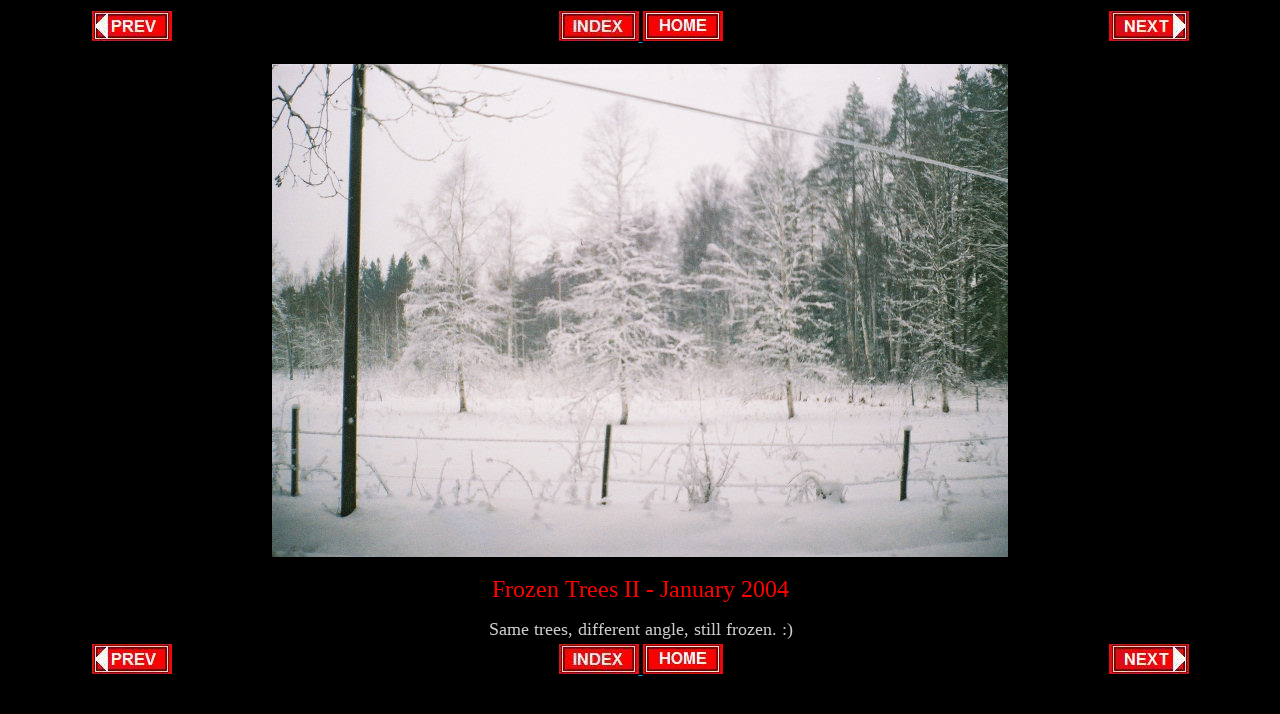

--- FILE ---
content_type: text/html
request_url: http://bigbadron.net/file_photos/photo_%20pages/Photo-04.htm
body_size: 651
content:
<!DOCTYPE HTML PUBLIC "-//W3C//DTD HTML 4.01 Transitional//EN">
<html>
<head>

<title>Frozen Trees II</title>
 
<meta http-equiv="Content-Type" content="text/html; charset=iso-8859-1">

</head>

<body bgcolor="#000000" text="#CCCCCC" link="#0099FF" vlink="#0033FF" alink="#33FFFF">
<table width="95%" border="0" align="center">
  <tr align="center" valign="top"> 
    <td width="15%"><a href="Photo-03.htm"><img src="../../Bannerlinks/prevbutton.JPG" alt="Previous" name="prev" width="80" height="30" border="0" id="prev"></a></td>
    <td width="70%"><p><a href="../index.html"><img src="../../Bannerlinks/indexbutton.JPG" alt="Index" name="index" width="80" height="30" border="0" id="index"> 
        </a> <a href="../../index.html"><img src="../../Bannerlinks/Homebutton.JPG" alt="Home" name="home" width="80" height="30" border="0" id="home"></a></p></td>
    <td width="15%"><a href="Photo-05.htm"><img src="../../Bannerlinks/nextbutton.JPG" alt="Next" name="next" width="80" height="30" border="0" id="next"></a></td>
  </tr>
</table>
<p align="center"><img src="../Images/photo%201-04.jpg" alt="photo" name="photo" width="736" height="493" id="photo"></p>
<table width="95%" border="0" align="center">
  <tr align="center" valign="top"> 
    <td width="15%" valign="bottom">&nbsp;</td>
    <td width="70%">
<p><font color="#FF0000" size="5">Frozen Trees II - January 2004</font></p>
      <p><font size="4">Same trees, different angle, still frozen. :)</font></p>
      </td>
    <td width="15%" valign="bottom">&nbsp;</td>
  </tr>
  <tr align="center" valign="top"> 
    <td width="15%"><a href="Photo-03.htm"><img src="../../Bannerlinks/prevbutton.JPG" alt="Previous" name="prev" width="80" height="30" border="0" id="prev"></a></td>
    <td width="70%"><p><a href="../index.html"><img src="../../Bannerlinks/indexbutton.JPG" alt="Index" name="index" width="80" height="30" border="0" id="index"> 
        </a> <a href="../../index.html"><img src="../../Bannerlinks/Homebutton.JPG" alt="Home" name="home" width="80" height="30" border="0" id="home"></a></p>
      </td>
    <td width="15%"><a href="Photo-05.htm"><img src="../../Bannerlinks/nextbutton.JPG" alt="Next" name="next" width="80" height="30" border="0" id="next"></a></td>
  </tr>
</table>
</body>
</html>
